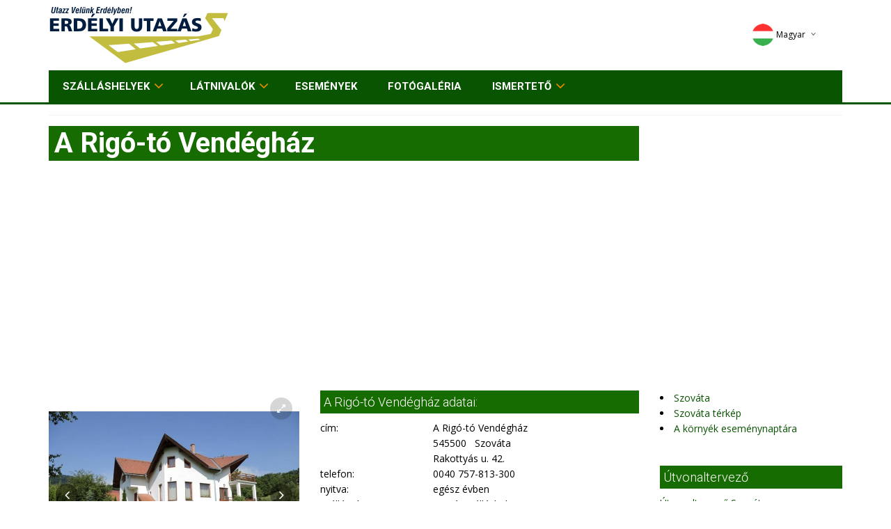

--- FILE ---
content_type: text/html; charset=iso-8859-2
request_url: https://www.erdelyiutazas.hu/magyar/sz/szovata/a-rigo-to-vendeghaz-2434
body_size: 7430
content:
<!DOCTYPE HTML>
<html>

<head>

    <!-- meta -->
<title>A Rigó-tó Vendégház - Szováta - Erdélyi Utazás - A Rigó-tó Vendégház, szállás foglalás</title>
<meta NAME="DESCRIPTION" CONTENT="Szováta - A Rigó-tó Vendégház - Erdélyi Utazás - A Rigó-tó Vendégház - Szováta - A Rigó-tó Vendégház  - A Rigó-tó vendégház csendes, forgalommentes, erdőszéli környezetbe">
<meta HTTP-EQUIV="Content-Type" CONTENT="text/html; charset=iso-8859-2">
<meta HTTP-EQUIV="Content-Language" CONTENT="hu" /><meta name="RESOURCE-TYPE" CONTENT="DOCUMENT">
<meta name="DISTRIBUTION" CONTENT="GLOBAL">
<meta name="AUTHOR" CONTENT="Erdélyi Utazás">
<meta name="COPYRIGHT" CONTENT="Copyright (c) 2002-2026 by Erdélyi Utazás">
<meta name="KEYWORDS" CONTENT="utazás, utazas, szállások, szállás, szálláshelyek, szallas, szallasok, szallashelyek, szálláshely kereső, falusi szállások, falusi szállás, falusi szálláshelyek, szállás ajánlatok, turizmus, apartman, apartmanok, hotel, hotelek, panzió, üdülési csekk, panziók, falusi turizmus, szálloda, vendégház, vendégházak,">
<meta name="robots" content="index, follow" />
<meta NAME="RATING" CONTENT="GENERAL" />
<meta http-equiv="X-UA-Compatible" content="IE=IE9;IE=EmulateIE9" />

<link rel="apple-touch-icon" sizes="180x180" href="/icon/apple-touch-icon.png">
<link rel="icon" type="image/png" href="/icon/favicon-32x32.png" sizes="32x32">
<link rel="icon" type="image/png" href="/icon/favicon-16x16.png" sizes="16x16">
<link rel="manifest" href="/icon/manifest.json">
<link rel="mask-icon" href="/icon/safari-pinned-tab.svg" color="#ffffff">
<link rel="shortcut icon" href="/icon/favicon.ico">
<meta name="apple-mobile-web-app-title" content="Erdélyi Utazás">
<meta name="application-name" content="Erdélyi Utazás">
<meta name="msapplication-TileColor" content="#ffffff">
<meta name="msapplication-TileImage" content="/icon/mstile-144x144.png">
<meta name="msapplication-config" content="/icon/browserconfig.xml">
<meta name="theme-color" content="#ffffff">

<!-- /meta -->


    <meta content="text/html;charset=iso-8859-2" http-equiv="Content-Type">

    <meta name="viewport" content="width=device-width, initial-scale=1.0">

    <!-- GOOGLE FONTS -->
    <link href='https://fonts.googleapis.com/css?family=Roboto:400,300,100,500,700&subset=latin,latin-ext' rel='stylesheet' type='text/css'>
    <link href='https://fonts.googleapis.com/css?family=Open+Sans:400italic,400,300,600&subset=latin,latin-ext' rel='stylesheet' type='text/css'>


    <!-- /GOOGLE FONTS -->
    <link rel="stylesheet" href="/css/bootstrap.css">
    <link rel="stylesheet" href="/css/font-awesome.css">
    <link rel="stylesheet" href="/css/icomoon.css">
    <link rel="stylesheet" href="/css/styles.css">
    <link rel="stylesheet" href="/css/mystyles.css">
    <script src="/js/modernizr.js"></script>

<script data-ad-client="ca-pub-5620435866006650" async src="https://pagead2.googlesyndication.com/pagead/js/adsbygoogle.js"></script>

</head>

<body>

    <!-- FACEBOOK WIDGET -->
<div id="fb-root"></div>
<script>(function(d, s, id) {
  var js, fjs = d.getElementsByTagName(s)[0];
  if (d.getElementById(id)) return;
  js = d.createElement(s); js.id = id;
  js.src = "//connect.facebook.net/hu_HU/sdk.js#xfbml=1&version=v2.3&appId=243931315626161";
  fjs.parentNode.insertBefore(js, fjs);
}(document, 'script', 'facebook-jssdk'));</script>
    <!-- /FACEBOOK WIDGET -->

    <div class="global-wrap">
        <header id="main-header">
            <div class="header-top">
                <div class="container">
                    <div class="row">
                        <div class="col-md-3 col-sm-5">
                            <a class="logo" href="/">
                                <img src="/img/logo-invert.png" style="text-shadow:2px 5px 5px red;" alt="Erdélyi Utazás" title="Erdélyi Utazás - főoldal" />
                            </a>
                        </div>
                        <div class="col-md-7 col-sm-7">
                        </div>

                        <div class="col-md-2 col-sm-4">
                            <div class="top-user-area clearfix">
                                <ul class="top-user-area-list list list-horizontal list-border">



                                    <li class="top-user-area-lang nav-drop">
                                        <a href="#" aa="http://www.erdelyiutazas.hu/magyar/sz/szovata/a-rigo-to-vendeghaz-2434" rel="nofollow">
                                            <img src="/img/flags/32/hu.png" alt="Magyar" title="Magyar" />Magyar<i class="fa fa-angle-down"></i><i class="fa fa-angle-up"></i>
                                        </a>
                                        <ul class="list nav-drop-menu">
                                            <li>
                                                <a title="Deutsch" href="http://www.siebenburgenreisen.de/Unterkunft/Sovata/A-Rigo-to-Gasthaus-2434" rel="nofollow">
                                                    <img src="/img/flags/32/de.png" alt="Deutsch" title="Deutsch" /><span class="right">Deutsch</span>
                                                </a>
                                            </li>
                                            <li>
                                                <a title="English" href="http://www.erdelyiutazas.hu/english/sz/sovata/a-rigo-to-guesthouse-2434" rel="nofollow">
                                                    <img src="/img/flags/32/en.png" alt="English" title="English" /><span class="right">English</span>
                                                </a>
                                            </li>
                                            <li>
                                                <a title="Romana" href="http://www.cazareinromania.com/cazare/sovata/casa-de-oaspeti-a-rigo-to-2434" rel="nofollow">
                                                    <img src="/img/flags/32/ro.png" alt="Romana" title="Romana" /><span class="right">Romana</span>
                                                </a>
                                            </li>
                                        </ul>
                                    </li>



                                </ul>
                            </div>
                        </div>
                    </div>
                </div>
            </div>
            <div class="container">
                <div class="nav">
                    <ul class="slimmenu" id="slimmenu">


                        <li><a href="/magyar/kereses/keres.html">Szálláshelyek</a>
                            <ul>
                                <li><a href="/magyar/wellness">Wellness hotelek</a></li>
                            </ul>
                        </li>


                        <li><a href="/magyar/kereses/keres.html?tip=LAT">Látnivalók</a>
				<Ul>
		                        <li><a href="/magyar/kereses/keres.html?tip=TEL">Települések</a></li>
				</ul>
                        </li>

                        <li><a href="/magyar/esemeny">Események</a></li>

                        <li><a href="/magyar/photos/search.html">Fotógaléria</a></li>




                        <li><a href="/magyar/main/ismerteto.html" rel="nofollow">Ismertető</a>
				<ul>
		                        <li><a href="/magyar/main/ajanlo.html">Ajánló</a></li>
		                        <li><a href="/magyar/main/szallasado.html" style="color:yellow" rel="nofollow">Szállásadóknak</a></li>
				</ul>
			</li>
                    </ul>
                </div>
            </div>
        </header>


        <div class="container">





            <div class="booking-item-details">
                <header class="booking-item-header">
                    <div class="row">
                        <div class="col-md-9">
                            <h2 class="lh1em">A Rigó-tó Vendégház</h2>

                        </div>
                        <div class="col-md-3">

<!-- AddThis Button BEGIN -->
<div class="addthis_toolbox addthis_default_style addthis_24x24_style" style="margin-left:30px">
<a class="addthis_button_facebook"></a>
<a class="addthis_button_google_plusone_share"></a>
<a class="addthis_button_twitter"></a>
<a class="addthis_button_startlap"></a>
<a class="addthis_button_email"></a>
<a class="addthis_button_tumblr"></a>
<a class="addthis_button_gmail"></a>
<a class="addthis_button_googletranslate"></a>
</div>
<script type="text/javascript" src="//s7.addthis.com/js/300/addthis_widget.js#pubid=ra-528d09e25ea7022d"></script>
<!-- AddThis Button END -->
                        </div>

                    </div>
                </header>
                <div class="row">
                    <div class="col-md-6 col-sm-12 col-xs-12 col-md-4 col-lg-4">
                        <div class="tabbable booking-details-tabbable">
                            <div class="tab-content">
                                <div class="tab-pane fade in active" id="tab-1">
                                    <div class="fotorama" data-allowfullscreen="true" data-nav="thumbs"
 data-width="100%"
     data-ratio="800/600"
     data-minwidth="240"
     data-maxwidth="1000"
     data-minheight="300"
data-loop="true"
data-autoplay="true"
     data-maxheight="100%">
  <img src="/images/photo/243/1-2434-0a3d43a7a6b.jpg" alt="A Rigó-tó Vendégház (1)" title="A Rigó-tó Vendégház (1)" border="0"/>
  <img src="/images/photo/243/1-2434-045d9f2f9ab.jpg" alt="A Rigó-tó Vendégház (2)" title="A Rigó-tó Vendégház (2)" border="0"/>
  <img src="/images/photo/243/1-2434-9fa15f1addb.jpg" alt="térkép" title="térkép" border="0"/>
  <img src="/images/photo/243/1-2434-397376a4d6b.jpg" alt="A Rigó-tó Vendégház (4)" title="A Rigó-tó Vendégház (4)" border="0"/>
  <img src="/images/photo/243/1-2434-57a83ed399b.jpg" alt="A Rigó-tó Vendégház (5)" title="A Rigó-tó Vendégház (5)" border="0"/>
  <img src="/images/photo/243/1-2434-4b2881239ab.jpg" alt="A Rigó-tó Vendégház (6)" title="A Rigó-tó Vendégház (6)" border="0"/>
  <img src="/images/photo/243/1-2434-cfac228d14b.jpg" alt="A Rigó-tó Vendégház (7)" title="A Rigó-tó Vendégház (7)" border="0"/>
  <img src="/images/photo/243/1-2434-c1f15e9d10b.jpg" alt="A Rigó-tó Vendégház (8)" title="A Rigó-tó Vendégház (8)" border="0"/>
  <img src="/images/photo/243/1-2434-56d0ca95f8b.jpg" alt="A Rigó-tó Vendégház (9)" title="A Rigó-tó Vendégház (9)" border="0"/>
  <img src="/images/photo/243/1-2434-332061afd5b.jpg" alt="A Rigó-tó Vendégház (10)" title="A Rigó-tó Vendégház (10)" border="0"/>
  <img src="/images/photo/243/1-2434-6fddca766fb.jpg" alt="A Rigó-tó Vendégház (11)" title="A Rigó-tó Vendégház (11)" border="0"/>
  <img src="/images/photo/243/1-2434-07ec1397f8b.jpg" alt="A Rigó-tó Vendégház (12)" title="A Rigó-tó Vendégház (12)" border="0"/>
  <img src="/images/photo/243/1-2434-37ca447d50b.jpg" alt="A Rigó-tó Vendégház (13)" title="A Rigó-tó Vendégház (13)" border="0"/>
  <img src="/images/photo/243/1-2434-a2ec831dd9b.jpg" alt="A Rigó-tó Vendégház (14)" title="A Rigó-tó Vendégház (14)" border="0"/>
  <img src="/images/photo/243/1-2434-480959bd01b.jpg" alt="A Rigó-tó Vendégház (15)" title="A Rigó-tó Vendégház (15)" border="0"/>
  <img src="/images/photo/243/1-2434-24498eb196b.jpg" alt="A Rigó-tó Vendégház (16)" title="A Rigó-tó Vendégház (16)" border="0"/>
  <img src="/images/photo/243/1-2434-9b92f52b1bb.jpg" alt="A Rigó-tó Vendégház (17)" title="A Rigó-tó Vendégház (17)" border="0"/>
  <img src="/images/photo/243/1-2434-53bd8ba64cb.jpg" alt="A Rigó-tó Vendégház (18)" title="A Rigó-tó Vendégház (18)" border="0"/>
  <img src="/images/photo/243/1-2434-aff981c652b.jpg" alt="A Rigó-tó Vendégház (19)" title="A Rigó-tó Vendégház (19)" border="0"/>
  <img src="/images/photo/243/1-2434-d5911bcf1db.jpg" alt="A Rigó-tó Vendégház (20)" title="A Rigó-tó Vendégház (20)" border="0"/>
  <img src="/images/photo/243/1-2434-bf3fc1922cb.jpg" alt="A Rigó-tó Vendégház (21)" title="A Rigó-tó Vendégház (21)" border="0"/>
  <img src="/images/photo/243/1-2434-fe92549b77b.jpg" alt="A Rigó-tó Vendégház (22)" title="A Rigó-tó Vendégház (22)" border="0"/>
  <img src="/images/photo/243/1-2434-c732412edab.jpg" alt="A Rigó-tó Vendégház (23)" title="A Rigó-tó Vendégház (23)" border="0"/>
  <img src="/images/photo/243/1-2434-684328be1ab.jpg" alt="A Rigó-tó Vendégház (24)" title="A Rigó-tó Vendégház (24)" border="0"/>
  <img src="/images/photo/243/1-2434-30e510f9fab.jpg" alt="A Rigó-tó Vendégház (25)" title="A Rigó-tó Vendégház (25)" border="0"/>
  <img src="/images/photo/243/1-2434-f40a6e913fb.jpg" alt="A Rigó-tó Vendégház (26)" title="A Rigó-tó Vendégház (26)" border="0"/>
  <img src="/images/photo/243/1-2434-b84acf70bdb.jpg" alt="A Rigó-tó Vendégház (27)" title="A Rigó-tó Vendégház (27)" border="0"/>
  <img src="/images/photo/243/1-2434-030f90d35fb.jpg" alt="A Rigó-tó Vendégház (28)" title="A Rigó-tó Vendégház (28)" border="0"/>

                                    </div>
                                </div>
                                <div class="tab-pane fade" id="google-map-tab">
                                    <div id="map-canvas" style="width:100%; height:500px;"></div>
                                </div>
                            </div>
                        </div>
                    </div>
                    <div class="col-md-6 col-sm-12 col-xs-12 col-md-5 col-lg-5">




<div class="rebox nmt">
	<h5>A Rigó-tó Vendégház adatai:</h5>


  <div class="row">
    <div class="col-md-4 col-lg-4 col-sm-4 col-xs-4">cím: </div>
    <div class="col-md-8 col-lg-8 col-sm-8 col-xs-8">A Rigó-tó Vendégház<br />545500 &nbsp; Szováta<br> Rakottyás u. 42.</div>
  </div>
  <div class="row">
    <div class="col-md-4 col-lg-4 col-sm-4 col-xs-4">telefon: </div>
    <div class="col-md-8 col-lg-8 col-sm-8 col-xs-8">0040 757-813-300</div>
  </div>
  <div class="row">
    <div class="col-md-4 col-lg-4 col-sm-4 col-xs-4">nyitva: </div>
    <div class="col-md-8 col-lg-8 col-sm-8 col-xs-8">egész évben</div>
  </div>
  <div class="row">
    <div class="col-md-4 col-lg-4 col-sm-4 col-xs-4">szállás típusa: </div>
    <div class="col-md-8 col-lg-8 col-sm-8 col-xs-8">magánszálláshely</div>
  </div>
  <div class="row">
    <div class="col-md-4 col-lg-4 col-sm-4 col-xs-4">férőhely: </div>
    <div class="col-md-8 col-lg-8 col-sm-8 col-xs-8">4 szoba</div>
  </div>
  <div class="row">
    <div class="col-md-4 col-lg-4 col-sm-4 col-xs-4">tájékoztató árak: </div>
    <div class="col-md-8 col-lg-8 col-sm-8 col-xs-8">7000-10500 HUF / szoba ellátás nélkül</div>
  </div>


<br>
				<div>
					<center><a href="#" class="sendmail btn btn-primary xpopup-iframe" data-id="2434" data-x="1" data-lang="magyar" data-tip="S" xdata-toggle="myModal" xdata-effect="mfp-zoom-out" xinline_comment="lightbox"><i class="fa fa-envelope"></i> Üzenet küldése</a> &nbsp;



</center>

				</div>


			</div>

<!--
                              </div>
                            </div>
                            </div>
                            <div class="col-lg-6 col-md-6 col-sm-6 col-xs-12
col-lg-3 col-md-3 col-sm-12 col-xs-12 ">
-->
                    </div>
                    <div class="col-md-6 col-sm-12 col-xs-12 col-md-3 col-lg-3">


<li><a href="/magyar/telepules/szovata-891">Szováta</a></li><li><a href="/magyar/terkep/szovata">Szováta térkép</a></li><li><a href="/magyar/esemeny/keres.html?st=on&kornyek=on&tkod=57">A környék eseménynaptára</a></li><br />


<div class="row rebox">
	<div class="col-lg-12">
		<h5>Útvonaltervező</h5>
		<a href="/magyar/utvonaltervezo/szovata">Útvonaltervező Szováta</a>
		<div class="clearfix"></div>
	</div>
</div>
                    </div>
                </div>


		<div class="row">
			<div class="col-md-8">




			    <div class="rebox">
				<h5>ismertető</h5>

				<p style='font-size:15px'><a style="display:block;margin:4px;color:darkred;"  href="/download.php?id=281&t=1&ti=2434"><strong> &raquo; <u>Térkép</u></a><br /></p><p style='font-size:15px'><a  href="/download.php?id=281&t=1&ti=2434"><u>Térkép</u></a><br /></p><p class="sk"><p class="sk"><p class="sk"><span style="font-size: small;">A Rigó-tó vendégház csendes,
forgalommentes, erdőszéli környezetben fekszik. A sóstavakat innen
10-15 percnyi erdei sétával lehet elérni. Szobáink tágasak,
kényelmesek, mindenikhez saját fürdőszoba tartozik. Az udvarban külön
épületben konyha és ebédlő áll vendégeink rendelkezésére. </span></p>
<p class="sk"><span style="font-size: small;">Szálláshelyünk ideális kiindulópont
egy napos autós- vagy gyalogtúrák megtételéhez. </span></p>
<p class="sk"><span style="font-size: small;">Túratanácsadást, esetleg
túravezetést vállalunk. </span></p>
<p class="sk"><span style="font-size: small;">Lehetséges célpontok:</span></p>
<ul>
<li><span style="font-size: small;">Bekecs-tető (1040m) </span></li>
<li><span style="font-size: small;">Mezőhavas (1777m) </span></li>
<li><span style="font-size: small;">Egyeskő (1504m) </span></li>
<li><span style="font-size: small;">Békási-szoros </span></li>
<li><span style="font-size: small;">Istenszéke (1340m)</span></li>
<li><span style="font-size: small;">Kis-cohárd (1344m) </span></li>
<li><span style="font-size: small;">Marosvásárhely </span></li>
<li><span style="font-size: small;">Parajd (sóbánya) </span></li>
<li><span style="font-size: small;">Korond (fazekasság) </span></li>
<li><span style="font-size: small;">Székelyudvarhely </span></li>
<li><span style="font-size: small;">Gyergyó </span></li>
<li><span style="font-size: small;">Csíkszereda </span></li>
<li><span style="font-size: small;">Gyimesbükk (ezeréves határ)
</span></li>
<li><span style="font-size: small;">Énlaka (rovásemlék) </span></li>
<li><span style="font-size: small;">Segesvár (középkori vár), stb.
</span></li>
</ul>
<p class="sk"><span style="font-size: small;">GPS: N 46.6074643 E
25.0774496</span></p>
<p class="sk"><span style="font-size: small;">Térkép: <a rel="nofollow" 
href="/download.php?id=281&t=1&ti=2434"><u>Térkép</u></a></span></p></p>			    </div>
			    <div class="rebox">
				<h5>A Rigó-tó Vendégház tulajdonságai</h5>
<p><b>Beszélt nyelvek:</b> magyar, angol, román<p><b>Szoba paraméterei:</b> WC, zuhanyzó / fürdőkád, TV, &balkon, egyedi tervezésú-stílusú szobák, erkély, internet<p><b>Szállás szolgáltatásai:</b> WC, zuhanyzó/fürdőkád, önellátó, konyha, tűzhely, mikro, hűtőszekrény, ebédlő, parkoló, zárt parkoló, TV, kert, udvari tűzhely, reggeliző, grillezési lehetőség, programszervezés, taxi rendelés, kerti bútorok, kerti terasz, kerti bútor, kerékpár kölcsönzés<p><b>Környék szolgáltatásai:</b> élelmiszerbolt, étterem, cukrászda, gyorsétterem, kávéház, parkoló, buszparkoló, síelés, lovaglás, vadászat, horgászat, csónakázás, sporteszköz-kölcsönzés, természetjárás, kemping, erdő/park, strand, gyógyfürdő, uszoda, vízpart, szolárium, szauna, emlékmű, pénzváltás, benzinkút, autókölcsönzés, fazekasok, fodrász, kozmetikai szolgáltatás, disco, piac, állatok, gyógyszertár, egészségügyi szolgáltatás<p><br>			    </div>
			    <div class="rebox">
				<h5>A Rigó-tó Vendégház letölthető dokumentumok</h5>

				<p style='font-size:15px'><a style="display:block;margin:4px;color:darkred;"  href="/download.php?id=281&t=1&ti=2434"><strong> &raquo; <u>Térkép</u></strong></a><br /></p>			    </div>
			</div>

			<div class="col-md-4">

<div id="likebox-wrapper">
<div class="fb-page" data-href="https://www.facebook.com/erdelyiutazas.hu" data-width="360" data-small-header="true" data-adapt-container-width="true" data-hide-cover="true" data-show-facepile="true" data-show-posts="false"><div class="fb-xfbml-parse-ignore"><blockquote cite="https://www.facebook.com/erdelyiutazas.hu"><a href="https://www.facebook.com/erdelyiutazas.hu">Erdélyi Utazás</a></blockquote></div></div>
</div>

<!-- ajanlokjobb -->
<!-- szavazas -->

<!-- /szavazas -->

<div class="row rebox">
	<div class="col-lg-12">
		<h5 class="head"><a href="/magyar/szallasok/szovata-57">Szováta szállások</a></h5>
<div class="name"><a href="/magyar/szallasok/szovata-57/hotelek">Szováta Hotel</a></div>
<div class="name"><a href="/magyar/szallasok/szovata-57/panziok">Szováta Panzió</a></div>
<div class="name"><a href="/magyar/szallasok/szovata-57/kempingek">Szováta Kemping</a></div>
<div class="name"><a href="/magyar/szallasok/szovata-57/vendeghazak">Szováta Vendégház</a></div>
<div class="name"><a href="/magyar/szallasok/szovata-57/apartmanok">Szováta Apartman</a></div>		<div class="clear"></div>
	</div>
</div>
<div class="row rebox">
	<div class="col-lg-12">
		 <h5>Környező települések</h5>
<div class="name"><a href="/magyar/telepules/szovata-891">Szováta</a></div>
<div class="name"><a href="/magyar/telepules/parajd-812">Parajd</a></div>
<div class="name"><a href="/magyar/telepules/alsosofalva-1185">Alsósófalva</a></div>
<div class="name"><a href="/magyar/telepules/felsosofalva-1175">Felsősófalva</a></div>
<div class="name"><a href="/magyar/telepules/atyha-1186">Atyha</a></div>
<div class="name"><a href="/magyar/telepules/kibed-1368">Kibéd</a></div>
<div class="name"><a href="/magyar/telepules/szolokma-1493">Szolokma</a></div>
<div class="name"><a href="/magyar/telepules/korond-934">Korond</a></div>
<div class="name"><a href="/magyar/telepules/nyaradmagyaros-1319">Nyárádmagyaros</a></div>
<div class="name"><a href="/magyar/telepules/szekelyabod-1425">Székelyabod</a></div>
<div class="name"><a href="/magyar/telepules/makfalva-1010">Makfalva</a></div>
<div class="name"><a href="/magyar/telepules/firtosvaralja-1208">Firtosváralja</a></div>
<div class="name"><a href="/magyar/telepules/szekelypalfalva-1239">Székelypálfalva</a></div>
<div class="name"><a href="/magyar/telepules/demenyhaza-1349">Deményháza</a></div>
<div class="name"><a href="/magyar/telepules/markod-1463">Márkod</a></div>		<div class="clear"></div>
	</div>
</div>

<h4 class="boxhead">Fotók a régióból</h4>
<div class="xtext-center xkisajanlo row">
  <div class="col-md-6 col-xs-6 acc text-center">
   <div class="img img-responsive"><a href="/magyar/photos/view.html?id=583"><img src="/images/userphotos/583_02097a.jpg"></a></div>
   <div class="nev"><a href="/magyar/photos/view.html?id=583">Tordai hasadék</a></div>
   <div class="telep"><a href="/magyar/photos/view.html?id=583">Torda</a></div>
  </div>
  <div class="col-md-6 col-xs-6 acc text-center">
   <div class="img img-responsive"><a href="/magyar/photos/view.html?id=906"><img src="/images/userphotos/906_65930a.jpg"></a></div>
   <div class="nev"><a href="/magyar/photos/view.html?id=906">Vásár 4</a></div>
   <div class="telep"><a href="/magyar/photos/view.html?id=906">Farkaslaka</a></div>
  </div>
</div>

<!-- /ajanlokjobb -->


			</div>
                </div>

                <div class="gap"></div>

            </div>
            <div class="gap gap-small"></div>



            <div class="gap gap-small"></div>
        </div>



        <footer id="main-footer">
            <div class="container">
                <div class="row row-wrap">
                    <div class="col-md-3">
                        <a class="logo" href="/">
                            <img src="/img/logo-invert.png" alt="Erdélyi Utazás" title="Erdélyi Utazás" />
                        </a>
                    </div>

                    <div class="col-md-9">
&nbsp;<br>Erdélyi Utazás -
<a href="mailto:info@erdelyiutazas.hu" onmouseover="window.status='&Iacute;rjon e-mailt';" onmouseout="window.status='';" onfocus="window.status='&Iacute;rjon e-mailt';" onblur="window.status='';">E-mail</a>
 - <a href="/magyar/main/kapcsolat.html" rel="nofollow">Kapcsolat</a>
 - <a href="/magyar/main/jogitudnivalok.html" rel="nofollow"onmouseover="window.status='Jogi tudnivalók';" onmouseout="window.status='';" onfocus="window.status='Jogi tudnivalók';" onblur="window.status='';">Jogi tudnivalók</a>
 - <a href="/magyar/sitemap">szállások</a>
 - <a href="http://www.erdelyiutazas.hu/">Erdélyi Utazás</a>
<br> 
<br> 
copyright &copy; Erdélyi Utazás 2005-2026 &nbsp; &nbsp; All rights reserved !</center>
                    </div>

                </div>

            </div>
        </footer>

        <script src="/js/jquery.js"></script>
        <script src="/js/bootstrap.js"></script>
        <script src="/js/slimmenu.js"></script>
        <script src="/js/bootstrap-datepicker.js"></script>
	<script src="/js/locales/bootstrap-datepicker.hu.js"></script>

        <script src="/js/bootstrap-timepicker.js"></script>
        <script src="/js/dropit.js"></script>
        <script src="/js/ionrangeslider.js"></script>
        <script src="/js/icheck.js"></script>
        <script src="/js/fotorama.js"></script>
        <script src="/js/typeahead.js"></script>
        <script src="/js/card-payment.js"></script>
        <script src="/js/magnific.js"></script>
        <script src="/js/owl-carousel.js"></script>
        <script src="/js/fitvids.js"></script>
        <script src="/js/tweet.js"></script>
        <script src="/js/countdown.js"></script>
        <script src="/js/gridrotator.js"></script>

        <script src="/js/custom.js"></script>

        <script src="/js/masonry.pkgd.min.js"></script>

<SCRIPT src="/js/alap.js" type="text/javascript"></SCRIPT>
<script src="/js/site.js"></script>

<script>
jQuery('document').ready( function() {


	$('#myModal').modal({backdrop: 'static', keyboard: false, show:false });

	$('[data-toggle="myModal"]').on('click',
              function(e) {
                e.preventDefault();
		var $this = $(this);
/*
                $('#ajaxModal').remove();
                var $this = $(this)
                  , $remote = $this.data('remote') || $this.attr('href')
                  , $modal = $('<div class="modal" id="ajaxModal"><div class="modal-body"></div></div>');
                // $('body').append($modal);
*/

		$("#myModal .modal-body").text('Betöltés folyamatban...');
//		$("#myModal .modal").modal({backdrop: 'static', keyboard: false});
		$("#myModal").modal("show");

                var $remote = $this.data('remote') || $this.attr('href');

                $('#newModal').html('');

		$.get( $remote, function(data) {
			// $('<div class="modal hide fade">' + data + '</div>').modal();
			$("#myModal").modal("hide");
			$('#newModal').html( data );
		}).success(function() {

//			$("#myModal .modal").modal("hide");
                       	$('#newModal .modal').modal({backdrop: 'static', keyboard: false});
//			$('#newModal .modal').modal("show");
			$('#newModal .modal .modal-body input:text:visible:first').focus();
		});



//		$(".modal-body").load($this.attr("href"));
//                $('.modal-dialog').modal();{backdrop: 'static', keyboard: false});
//                $('.modal-dialog').modal({backdrop: 'static', keyboard: false});

//		$modal = $('.modal-dialog');
//		$(  $remote ).modal('open');
//                $modal.modal({backdrop: 'static', keyboard: false});
//                $modal.load($remote);
              }
            );
}
);
</script>


    </div>
    </div>
    </div>

  <!-- Modal -->
  <div class="modal fade" id="myModal" role="dialog">
    <div class="modal-dialog">
    
      <!-- Modal content-->
      <div class="modal-content">
        <div class="modal-header">
          <button type="button" class="close" data-dismiss="modal">&times;</button>
          <h4 class="modal-title"></h4>
        </div>
        <div class="modal-body">
          <p>a</p>
        </div>
        <div class="modal-footer">
          <button type="button" class="btn btn-default" data-dismiss="modal">Close</button>

            <a href="#" class="btn btn-white" data-dismiss="modal">Close</a>
            <a href="#" class="btn btn-primary">Button</a>
            <a href="#" class="btn btn-primary">Another button...</a>
        </div>
      </div>
      
    </div>
  </div>
  
  <!-- Modal -->

<div id="newModal"></div>



<center>
<script src="https://www.google-analytics.com/urchin.js" type="text/javascript">
</script>
<script type="text/javascript">
_uacct = "UA-223520-1";
urchinTracker();
</script>

<!-- ================ STATELIT | START ============== -->
<script language="javascript" src="https://statelit.hu/stat/blank_1253_.js"></script>
<noscript>
<img src="https://statelit.hu/stat/blank_1253_.png" border="0" width="1" height="1">
</noscript>
<!-- ================ STATELIT | END ================ -->
</center>


<!-- stat -->

<!-- /stat -->





<div style='height:1px'><img src="/stat/session-SZA/2434/r.gif" width="1" height="1" style="width:1px;height:1px;"/></div></body>

</html>

--- FILE ---
content_type: text/html; charset=utf-8
request_url: https://www.google.com/recaptcha/api2/aframe
body_size: 265
content:
<!DOCTYPE HTML><html><head><meta http-equiv="content-type" content="text/html; charset=UTF-8"></head><body><script nonce="hA4sI3yx6LUbi_82hrt8FQ">/** Anti-fraud and anti-abuse applications only. See google.com/recaptcha */ try{var clients={'sodar':'https://pagead2.googlesyndication.com/pagead/sodar?'};window.addEventListener("message",function(a){try{if(a.source===window.parent){var b=JSON.parse(a.data);var c=clients[b['id']];if(c){var d=document.createElement('img');d.src=c+b['params']+'&rc='+(localStorage.getItem("rc::a")?sessionStorage.getItem("rc::b"):"");window.document.body.appendChild(d);sessionStorage.setItem("rc::e",parseInt(sessionStorage.getItem("rc::e")||0)+1);localStorage.setItem("rc::h",'1768741827224');}}}catch(b){}});window.parent.postMessage("_grecaptcha_ready", "*");}catch(b){}</script></body></html>

--- FILE ---
content_type: application/javascript
request_url: https://www.erdelyiutazas.hu/js/bootstrap.js
body_size: 11039
content:
/* ========================================================================
 * Bootstrap: alert.js v3.1.1
 * http://getbootstrap.com/javascript/#alerts
 * ========================================================================
 * Copyright 2011-2014 Twitter, Inc.
 * Licensed under MIT (https://github.com/twbs/bootstrap/blob/master/LICENSE)
 * ======================================================================== */


+function ($) {
  'use strict';

  // ALERT CLASS DEFINITION
  // ======================

  var dismiss = '[data-dismiss="alert"]'
  var Alert   = function (el) {
    $(el).on('click', dismiss, this.close)
  }

  Alert.prototype.close = function (e) {
    var $this    = $(this)
    var selector = $this.attr('data-target')

    if (!selector) {
      selector = $this.attr('href')
      selector = selector && selector.replace(/.*(?=#[^\s]*$)/, '') // strip for ie7
    }

    var $parent = $(selector)

    if (e) e.preventDefault()

    if (!$parent.length) {
      $parent = $this.hasClass('alert') ? $this : $this.parent()
    }

    $parent.trigger(e = $.Event('close.bs.alert'))

    if (e.isDefaultPrevented()) return

    $parent.removeClass('in')

    function removeElement() {
      $parent.trigger('closed.bs.alert').remove()
    }

    $.support.transition && $parent.hasClass('fade') ?
      $parent
        .one($.support.transition.end, removeElement)
        .emulateTransitionEnd(150) :
      removeElement()
  }


  // ALERT PLUGIN DEFINITION
  // =======================

  var old = $.fn.alert

  $.fn.alert = function (option) {
    return this.each(function () {
      var $this = $(this)
      var data  = $this.data('bs.alert')

      if (!data) $this.data('bs.alert', (data = new Alert(this)))
      if (typeof option == 'string') data[option].call($this)
    })
  }

  $.fn.alert.Constructor = Alert


  // ALERT NO CONFLICT
  // =================

  $.fn.alert.noConflict = function () {
    $.fn.alert = old
    return this
  }


  // ALERT DATA-API
  // ==============

  $(document).on('click.bs.alert.data-api', dismiss, Alert.prototype.close)

}(jQuery);

/* ========================================================================
 * Bootstrap: button.js v3.1.1
 * http://getbootstrap.com/javascript/#buttons
 * ========================================================================
 * Copyright 2011-2014 Twitter, Inc.
 * Licensed under MIT (https://github.com/twbs/bootstrap/blob/master/LICENSE)
 * ======================================================================== */


+function ($) {
  'use strict';

  // BUTTON PUBLIC CLASS DEFINITION
  // ==============================

  var Button = function (element, options) {
    this.$element  = $(element)
    this.options   = $.extend({}, Button.DEFAULTS, options)
    this.isLoading = false
  }

  Button.DEFAULTS = {
    loadingText: 'loading...'
  }

  Button.prototype.setState = function (state) {
    var d    = 'disabled'
    var $el  = this.$element
    var val  = $el.is('input') ? 'val' : 'html'
    var data = $el.data()

    state = state + 'Text'

    if (!data.resetText) $el.data('resetText', $el[val]())

    $el[val](data[state] || this.options[state])

    // push to event loop to allow forms to submit
    setTimeout($.proxy(function () {
      if (state == 'loadingText') {
        this.isLoading = true
        $el.addClass(d).attr(d, d)
      } else if (this.isLoading) {
        this.isLoading = false
        $el.removeClass(d).removeAttr(d)
      }
    }, this), 0)
  }

  Button.prototype.toggle = function () {
    var changed = true
    var $parent = this.$element.closest('[data-toggle="buttons"]')

    if ($parent.length) {
      var $input = this.$element.find('input')
      if ($input.prop('type') == 'radio') {
        if ($input.prop('checked') && this.$element.hasClass('active')) changed = false
        else $parent.find('.active').removeClass('active')
      }
      if (changed) $input.prop('checked', !this.$element.hasClass('active')).trigger('change')
    }

    if (changed) this.$element.toggleClass('active')
  }


  // BUTTON PLUGIN DEFINITION
  // ========================

  var old = $.fn.button

  $.fn.button = function (option) {
    return this.each(function () {
      var $this   = $(this)
      var data    = $this.data('bs.button')
      var options = typeof option == 'object' && option

      if (!data) $this.data('bs.button', (data = new Button(this, options)))

      if (option == 'toggle') data.toggle()
      else if (option) data.setState(option)
    })
  }

  $.fn.button.Constructor = Button


  // BUTTON NO CONFLICT
  // ==================

  $.fn.button.noConflict = function () {
    $.fn.button = old
    return this
  }


  // BUTTON DATA-API
  // ===============

  $(document).on('click.bs.button.data-api', '[data-toggle^=button]', function (e) {
    var $btn = $(e.target)
    if (!$btn.hasClass('btn')) $btn = $btn.closest('.btn')
    $btn.button('toggle')
    e.preventDefault()
  })

}(jQuery);

/* ========================================================================
 * Bootstrap: carousel.js v3.1.1
 * http://getbootstrap.com/javascript/#carousel
 * ========================================================================
 * Copyright 2011-2014 Twitter, Inc.
 * Licensed under MIT (https://github.com/twbs/bootstrap/blob/master/LICENSE)
 * ======================================================================== */


+function ($) {
  'use strict';

  // CAROUSEL CLASS DEFINITION
  // =========================

  var Carousel = function (element, options) {
    this.$element    = $(element)
    this.$indicators = this.$element.find('.carousel-indicators')
    this.options     = options
    this.paused      =
    this.sliding     =
    this.interval    =
    this.$active     =
    this.$items      = null

    this.options.pause == 'hover' && this.$element
      .on('mouseenter', $.proxy(this.pause, this))
      .on('mouseleave', $.proxy(this.cycle, this))
  }

  Carousel.DEFAULTS = {
    interval: 5000,
    pause: 'hover',
    wrap: true
  }

  Carousel.prototype.cycle =  function (e) {
    e || (this.paused = false)

    this.interval && clearInterval(this.interval)

    this.options.interval
      && !this.paused
      && (this.interval = setInterval($.proxy(this.next, this), this.options.interval))

    return this
  }

  Carousel.prototype.getActiveIndex = function () {
    this.$active = this.$element.find('.item.active')
    this.$items  = this.$active.parent().children()

    return this.$items.index(this.$active)
  }

  Carousel.prototype.to = function (pos) {
    var that        = this
    var activeIndex = this.getActiveIndex()

    if (pos > (this.$items.length - 1) || pos < 0) return

    if (this.sliding)       return this.$element.one('slid.bs.carousel', function () { that.to(pos) })
    if (activeIndex == pos) return this.pause().cycle()

    return this.slide(pos > activeIndex ? 'next' : 'prev', $(this.$items[pos]))
  }

  Carousel.prototype.pause = function (e) {
    e || (this.paused = true)

    if (this.$element.find('.next, .prev').length && $.support.transition) {
      this.$element.trigger($.support.transition.end)
      this.cycle(true)
    }

    this.interval = clearInterval(this.interval)

    return this
  }

  Carousel.prototype.next = function () {
    if (this.sliding) return
    return this.slide('next')
  }

  Carousel.prototype.prev = function () {
    if (this.sliding) return
    return this.slide('prev')
  }

  Carousel.prototype.slide = function (type, next) {
    var $active   = this.$element.find('.item.active')
    var $next     = next || $active[type]()
    var isCycling = this.interval
    var direction = type == 'next' ? 'left' : 'right'
    var fallback  = type == 'next' ? 'first' : 'last'
    var that      = this

    if (!$next.length) {
      if (!this.options.wrap) return
      $next = this.$element.find('.item')[fallback]()
    }

    if ($next.hasClass('active')) return this.sliding = false

    var e = $.Event('slide.bs.carousel', { relatedTarget: $next[0], direction: direction })
    this.$element.trigger(e)
    if (e.isDefaultPrevented()) return

    this.sliding = true

    isCycling && this.pause()

    if (this.$indicators.length) {
      this.$indicators.find('.active').removeClass('active')
      this.$element.one('slid.bs.carousel', function () {
        var $nextIndicator = $(that.$indicators.children()[that.getActiveIndex()])
        $nextIndicator && $nextIndicator.addClass('active')
      })
    }

    if ($.support.transition && this.$element.hasClass('slide')) {
      $next.addClass(type)
      $next[0].offsetWidth // force reflow
      $active.addClass(direction)
      $next.addClass(direction)
      $active
        .one($.support.transition.end, function () {
          $next.removeClass([type, direction].join(' ')).addClass('active')
          $active.removeClass(['active', direction].join(' '))
          that.sliding = false
          setTimeout(function () { that.$element.trigger('slid.bs.carousel') }, 0)
        })
        .emulateTransitionEnd($active.css('transition-duration').slice(0, -1) * 1000)
    } else {
      $active.removeClass('active')
      $next.addClass('active')
      this.sliding = false
      this.$element.trigger('slid.bs.carousel')
    }

    isCycling && this.cycle()

    return this
  }


  // CAROUSEL PLUGIN DEFINITION
  // ==========================

  var old = $.fn.carousel

  $.fn.carousel = function (option) {
    return this.each(function () {
      var $this   = $(this)
      var data    = $this.data('bs.carousel')
      var options = $.extend({}, Carousel.DEFAULTS, $this.data(), typeof option == 'object' && option)
      var action  = typeof option == 'string' ? option : options.slide

      if (!data) $this.data('bs.carousel', (data = new Carousel(this, options)))
      if (typeof option == 'number') data.to(option)
      else if (action) data[action]()
      else if (options.interval) data.pause().cycle()
    })
  }

  $.fn.carousel.Constructor = Carousel


  // CAROUSEL NO CONFLICT
  // ====================

  $.fn.carousel.noConflict = function () {
    $.fn.carousel = old
    return this
  }


  // CAROUSEL DATA-API
  // =================

  $(document).on('click.bs.carousel.data-api', '[data-slide], [data-slide-to]', function (e) {
    var $this   = $(this), href
    var $target = $($this.attr('data-target') || (href = $this.attr('href')) && href.replace(/.*(?=#[^\s]+$)/, '')) //strip for ie7
    var options = $.extend({}, $target.data(), $this.data())
    var slideIndex = $this.attr('data-slide-to')
    if (slideIndex) options.interval = false

    $target.carousel(options)

    if (slideIndex = $this.attr('data-slide-to')) {
      $target.data('bs.carousel').to(slideIndex)
    }

    e.preventDefault()
  })

  $(window).on('load', function () {
    $('[data-ride="carousel"]').each(function () {
      var $carousel = $(this)
      $carousel.carousel($carousel.data())
    })
  })

}(jQuery);

/* ========================================================================
 * Bootstrap: dropdown.js v3.1.1
 * http://getbootstrap.com/javascript/#dropdowns
 * ========================================================================
 * Copyright 2011-2014 Twitter, Inc.
 * Licensed under MIT (https://github.com/twbs/bootstrap/blob/master/LICENSE)
 * ======================================================================== */


+function ($) {
  'use strict';

  // DROPDOWN CLASS DEFINITION
  // =========================

  var backdrop = '.dropdown-backdrop'
  var toggle   = '[data-toggle=dropdown]'
  var Dropdown = function (element) {
    $(element).on('click.bs.dropdown', this.toggle)
  }

  Dropdown.prototype.toggle = function (e) {
    var $this = $(this)

    if ($this.is('.disabled, :disabled')) return

    var $parent  = getParent($this)
    var isActive = $parent.hasClass('open')

    clearMenus()

    if (!isActive) {
      if ('ontouchstart' in document.documentElement && !$parent.closest('.navbar-nav').length) {
        // if mobile we use a backdrop because click events don't delegate
        $('<div class="dropdown-backdrop"/>').insertAfter($(this)).on('click', clearMenus)
      }

      var relatedTarget = { relatedTarget: this }
      $parent.trigger(e = $.Event('show.bs.dropdown', relatedTarget))

      if (e.isDefaultPrevented()) return

      $parent
        .toggleClass('open')
        .trigger('shown.bs.dropdown', relatedTarget)

      $this.focus()
    }

    return false
  }

  Dropdown.prototype.keydown = function (e) {
    if (!/(38|40|27)/.test(e.keyCode)) return

    var $this = $(this)

    e.preventDefault()
    e.stopPropagation()

    if ($this.is('.disabled, :disabled')) return

    var $parent  = getParent($this)
    var isActive = $parent.hasClass('open')

    if (!isActive || (isActive && e.keyCode == 27)) {
      if (e.which == 27) $parent.find(toggle).focus()
      return $this.click()
    }

    var desc = ' li:not(.divider):visible a'
    var $items = $parent.find('[role=menu]' + desc + ', [role=listbox]' + desc)

    if (!$items.length) return

    var index = $items.index($items.filter(':focus'))

    if (e.keyCode == 38 && index > 0)                 index--                        // up
    if (e.keyCode == 40 && index < $items.length - 1) index++                        // down
    if (!~index)                                      index = 0

    $items.eq(index).focus()
  }

  function clearMenus(e) {
    $(backdrop).remove()
    $(toggle).each(function () {
      var $parent = getParent($(this))
      var relatedTarget = { relatedTarget: this }
      if (!$parent.hasClass('open')) return
      $parent.trigger(e = $.Event('hide.bs.dropdown', relatedTarget))
      if (e.isDefaultPrevented()) return
      $parent.removeClass('open').trigger('hidden.bs.dropdown', relatedTarget)
    })
  }

  function getParent($this) {
    var selector = $this.attr('data-target')

    if (!selector) {
      selector = $this.attr('href')
      selector = selector && /#[A-Za-z]/.test(selector) && selector.replace(/.*(?=#[^\s]*$)/, '') //strip for ie7
    }

    var $parent = selector && $(selector)

    return $parent && $parent.length ? $parent : $this.parent()
  }


  // DROPDOWN PLUGIN DEFINITION
  // ==========================

  var old = $.fn.dropdown

  $.fn.dropdown = function (option) {
    return this.each(function () {
      var $this = $(this)
      var data  = $this.data('bs.dropdown')

      if (!data) $this.data('bs.dropdown', (data = new Dropdown(this)))
      if (typeof option == 'string') data[option].call($this)
    })
  }

  $.fn.dropdown.Constructor = Dropdown


  // DROPDOWN NO CONFLICT
  // ====================

  $.fn.dropdown.noConflict = function () {
    $.fn.dropdown = old
    return this
  }


  // APPLY TO STANDARD DROPDOWN ELEMENTS
  // ===================================

  $(document)
    .on('click.bs.dropdown.data-api', clearMenus)
    .on('click.bs.dropdown.data-api', '.dropdown form', function (e) { e.stopPropagation() })
    .on('click.bs.dropdown.data-api', toggle, Dropdown.prototype.toggle)
    .on('keydown.bs.dropdown.data-api', toggle + ', [role=menu], [role=listbox]', Dropdown.prototype.keydown)

}(jQuery);

/* ========================================================================
 * Bootstrap: modal.js v3.1.1
 * http://getbootstrap.com/javascript/#modals
 * ========================================================================
 * Copyright 2011-2014 Twitter, Inc.
 * Licensed under MIT (https://github.com/twbs/bootstrap/blob/master/LICENSE)
 * ======================================================================== */


+function ($) {
  'use strict';

  // MODAL CLASS DEFINITION
  // ======================

  var Modal = function (element, options) {
    this.options   = options
    this.$element  = $(element)
    this.$backdrop =
    this.isShown   = null

    if (this.options.remote) {
      this.$element
        .find('.modal-content')
        .load(this.options.remote, $.proxy(function () {
          this.$element.trigger('loaded.bs.modal')
        }, this))
    }
  }

  Modal.DEFAULTS = {
    backdrop: true,
    keyboard: true,
    show: true
  }

  Modal.prototype.toggle = function (_relatedTarget) {
    return this[!this.isShown ? 'show' : 'hide'](_relatedTarget)
  }

  Modal.prototype.show = function (_relatedTarget) {
    var that = this
    var e    = $.Event('show.bs.modal', { relatedTarget: _relatedTarget })

    this.$element.trigger(e)

    if (this.isShown || e.isDefaultPrevented()) return

    this.isShown = true

    this.escape()

    this.$element.on('click.dismiss.bs.modal', '[data-dismiss="modal"]', $.proxy(this.hide, this))

    this.backdrop(function () {
      var transition = $.support.transition && that.$element.hasClass('fade')

      if (!that.$element.parent().length) {
        that.$element.appendTo(document.body) // don't move modals dom position
      }

      that.$element
        .show()
        .scrollTop(0)

      if (transition) {
        that.$element[0].offsetWidth // force reflow
      }

      that.$element
        .addClass('in')
        .attr('aria-hidden', false)

      that.enforceFocus()

      var e = $.Event('shown.bs.modal', { relatedTarget: _relatedTarget })

      transition ?
        that.$element.find('.modal-dialog') // wait for modal to slide in
          .one($.support.transition.end, function () {
            that.$element.focus().trigger(e)
          })
          .emulateTransitionEnd(300) :
        that.$element.focus().trigger(e)
    })
  }

  Modal.prototype.hide = function (e) {
    if (e) e.preventDefault()

    e = $.Event('hide.bs.modal')

    this.$element.trigger(e)

    if (!this.isShown || e.isDefaultPrevented()) return

    this.isShown = false

    this.escape()

    $(document).off('focusin.bs.modal')

    this.$element
      .removeClass('in')
      .attr('aria-hidden', true)
      .off('click.dismiss.bs.modal')

    $.support.transition && this.$element.hasClass('fade') ?
      this.$element
        .one($.support.transition.end, $.proxy(this.hideModal, this))
        .emulateTransitionEnd(300) :
      this.hideModal()
  }

  Modal.prototype.enforceFocus = function () {
    $(document)
      .off('focusin.bs.modal') // guard against infinite focus loop
      .on('focusin.bs.modal', $.proxy(function (e) {
        if (this.$element[0] !== e.target && !this.$element.has(e.target).length) {
          this.$element.focus()
        }
      }, this))
  }

  Modal.prototype.escape = function () {
    if (this.isShown && this.options.keyboard) {
      this.$element.on('keyup.dismiss.bs.modal', $.proxy(function (e) {
        e.which == 27 && this.hide()
      }, this))
    } else if (!this.isShown) {
      this.$element.off('keyup.dismiss.bs.modal')
    }
  }

  Modal.prototype.hideModal = function () {
    var that = this
    this.$element.hide()
    this.backdrop(function () {
      that.removeBackdrop()
      that.$element.trigger('hidden.bs.modal')
    })
  }

  Modal.prototype.removeBackdrop = function () {
    this.$backdrop && this.$backdrop.remove()
    this.$backdrop = null
  }

  Modal.prototype.backdrop = function (callback) {
    var animate = this.$element.hasClass('fade') ? 'fade' : ''

    if (this.isShown && this.options.backdrop) {
      var doAnimate = $.support.transition && animate

      this.$backdrop = $('<div class="modal-backdrop ' + animate + '" />')
        .appendTo(document.body)

      this.$element.on('click.dismiss.bs.modal', $.proxy(function (e) {
        if (e.target !== e.currentTarget) return
        this.options.backdrop == 'static'
          ? this.$element[0].focus.call(this.$element[0])
          : this.hide.call(this)
      }, this))

      if (doAnimate) this.$backdrop[0].offsetWidth // force reflow

      this.$backdrop.addClass('in')

      if (!callback) return

      doAnimate ?
        this.$backdrop
          .one($.support.transition.end, callback)
          .emulateTransitionEnd(150) :
        callback()

    } else if (!this.isShown && this.$backdrop) {
      this.$backdrop.removeClass('in')

      $.support.transition && this.$element.hasClass('fade') ?
        this.$backdrop
          .one($.support.transition.end, callback)
          .emulateTransitionEnd(150) :
        callback()

    } else if (callback) {
      callback()
    }
  }


  // MODAL PLUGIN DEFINITION
  // =======================

  var old = $.fn.modal

  $.fn.modal = function (option, _relatedTarget) {
    return this.each(function () {
      var $this   = $(this)
      var data    = $this.data('bs.modal')
      var options = $.extend({}, Modal.DEFAULTS, $this.data(), typeof option == 'object' && option)

      if (!data) $this.data('bs.modal', (data = new Modal(this, options)))
      if (typeof option == 'string') data[option](_relatedTarget)
      else if (options.show) data.show(_relatedTarget)
    })
  }

  $.fn.modal.Constructor = Modal


  // MODAL NO CONFLICT
  // =================

  $.fn.modal.noConflict = function () {
    $.fn.modal = old
    return this
  }


  // MODAL DATA-API
  // ==============

  $(document).on('click.bs.modal.data-api', '[data-toggle="modal"]', function (e) {
    var $this   = $(this)
    var href    = $this.attr('href')
    var $target = $($this.attr('data-target') || (href && href.replace(/.*(?=#[^\s]+$)/, ''))) //strip for ie7
    var option  = $target.data('bs.modal') ? 'toggle' : $.extend({ remote: !/#/.test(href) && href }, $target.data(), $this.data())

    if ($this.is('a')) e.preventDefault()

    $target
      .modal(option, this)
      .one('hide', function () {
        $this.is(':visible') && $this.focus()
      })
  })

  $(document)
    .on('show.bs.modal', '.modal', function () { $(document.body).addClass('modal-open') })
    .on('hidden.bs.modal', '.modal', function () { $(document.body).removeClass('modal-open') })

}(jQuery);

/* ========================================================================
 * Bootstrap: tooltip.js v3.1.1
 * http://getbootstrap.com/javascript/#tooltip
 * Inspired by the original jQuery.tipsy by Jason Frame
 * ========================================================================
 * Copyright 2011-2014 Twitter, Inc.
 * Licensed under MIT (https://github.com/twbs/bootstrap/blob/master/LICENSE)
 * ======================================================================== */


+function ($) {
  'use strict';

  // TOOLTIP PUBLIC CLASS DEFINITION
  // ===============================

  var Tooltip = function (element, options) {
    this.type       =
    this.options    =
    this.enabled    =
    this.timeout    =
    this.hoverState =
    this.$element   = null

    this.init('tooltip', element, options)
  }

  Tooltip.DEFAULTS = {
    animation: true,
    placement: 'top',
    selector: false,
    template: '<div class="tooltip"><div class="tooltip-arrow"></div><div class="tooltip-inner"></div></div>',
    trigger: 'hover focus',
    title: '',
    delay: 0,
    html: false,
    container: false
  }

  Tooltip.prototype.init = function (type, element, options) {
    this.enabled  = true
    this.type     = type
    this.$element = $(element)
    this.options  = this.getOptions(options)

    var triggers = this.options.trigger.split(' ')

    for (var i = triggers.length; i--;) {
      var trigger = triggers[i]

      if (trigger == 'click') {
        this.$element.on('click.' + this.type, this.options.selector, $.proxy(this.toggle, this))
      } else if (trigger != 'manual') {
        var eventIn  = trigger == 'hover' ? 'mouseenter' : 'focusin'
        var eventOut = trigger == 'hover' ? 'mouseleave' : 'focusout'

        this.$element.on(eventIn  + '.' + this.type, this.options.selector, $.proxy(this.enter, this))
        this.$element.on(eventOut + '.' + this.type, this.options.selector, $.proxy(this.leave, this))
      }
    }

    this.options.selector ?
      (this._options = $.extend({}, this.options, { trigger: 'manual', selector: '' })) :
      this.fixTitle()
  }

  Tooltip.prototype.getDefaults = function () {
    return Tooltip.DEFAULTS
  }

  Tooltip.prototype.getOptions = function (options) {
    options = $.extend({}, this.getDefaults(), this.$element.data(), options)

    if (options.delay && typeof options.delay == 'number') {
      options.delay = {
        show: options.delay,
        hide: options.delay
      }
    }

    return options
  }

  Tooltip.prototype.getDelegateOptions = function () {
    var options  = {}
    var defaults = this.getDefaults()

    this._options && $.each(this._options, function (key, value) {
      if (defaults[key] != value) options[key] = value
    })

    return options
  }

  Tooltip.prototype.enter = function (obj) {
    var self = obj instanceof this.constructor ?
      obj : $(obj.currentTarget)[this.type](this.getDelegateOptions()).data('bs.' + this.type)

    clearTimeout(self.timeout)

    self.hoverState = 'in'

    if (!self.options.delay || !self.options.delay.show) return self.show()

    self.timeout = setTimeout(function () {
      if (self.hoverState == 'in') self.show()
    }, self.options.delay.show)
  }

  Tooltip.prototype.leave = function (obj) {
    var self = obj instanceof this.constructor ?
      obj : $(obj.currentTarget)[this.type](this.getDelegateOptions()).data('bs.' + this.type)

    clearTimeout(self.timeout)

    self.hoverState = 'out'

    if (!self.options.delay || !self.options.delay.hide) return self.hide()

    self.timeout = setTimeout(function () {
      if (self.hoverState == 'out') self.hide()
    }, self.options.delay.hide)
  }

  Tooltip.prototype.show = function () {
    var e = $.Event('show.bs.' + this.type)

    if (this.hasContent() && this.enabled) {
      this.$element.trigger(e)

      if (e.isDefaultPrevented()) return
      var that = this;

      var $tip = this.tip()

      this.setContent()

      if (this.options.animation) $tip.addClass('fade')

      var placement = typeof this.options.placement == 'function' ?
        this.options.placement.call(this, $tip[0], this.$element[0]) :
        this.options.placement

      var autoToken = /\s?auto?\s?/i
      var autoPlace = autoToken.test(placement)
      if (autoPlace) placement = placement.replace(autoToken, '') || 'top'

      $tip
        .detach()
        .css({ top: 0, left: 0, display: 'block' })
        .addClass(placement)

      this.options.container ? $tip.appendTo(this.options.container) : $tip.insertAfter(this.$element)

      var pos          = this.getPosition()
      var actualWidth  = $tip[0].offsetWidth
      var actualHeight = $tip[0].offsetHeight

      if (autoPlace) {
        var $parent = this.$element.parent()

        var orgPlacement = placement
        var docScroll    = document.documentElement.scrollTop || document.body.scrollTop
        var parentWidth  = this.options.container == 'body' ? window.innerWidth  : $parent.outerWidth()
        var parentHeight = this.options.container == 'body' ? window.innerHeight : $parent.outerHeight()
        var parentLeft   = this.options.container == 'body' ? 0 : $parent.offset().left

        placement = placement == 'bottom' && pos.top   + pos.height  + actualHeight - docScroll > parentHeight  ? 'top'    :
                    placement == 'top'    && pos.top   - docScroll   - actualHeight < 0                         ? 'bottom' :
                    placement == 'right'  && pos.right + actualWidth > parentWidth                              ? 'left'   :
                    placement == 'left'   && pos.left  - actualWidth < parentLeft                               ? 'right'  :
                    placement

        $tip
          .removeClass(orgPlacement)
          .addClass(placement)
      }

      var calculatedOffset = this.getCalculatedOffset(placement, pos, actualWidth, actualHeight)

      this.applyPlacement(calculatedOffset, placement)
      this.hoverState = null

      var complete = function() {
        that.$element.trigger('shown.bs.' + that.type)
      }

      $.support.transition && this.$tip.hasClass('fade') ?
        $tip
          .one($.support.transition.end, complete)
          .emulateTransitionEnd(150) :
        complete()
    }
  }

  Tooltip.prototype.applyPlacement = function (offset, placement) {
    var replace
    var $tip   = this.tip()
    var width  = $tip[0].offsetWidth
    var height = $tip[0].offsetHeight

    // manually read margins because getBoundingClientRect includes difference
    var marginTop = parseInt($tip.css('margin-top'), 10)
    var marginLeft = parseInt($tip.css('margin-left'), 10)

    // we must check for NaN for ie 8/9
    if (isNaN(marginTop))  marginTop  = 0
    if (isNaN(marginLeft)) marginLeft = 0

    offset.top  = offset.top  + marginTop
    offset.left = offset.left + marginLeft

    // $.fn.offset doesn't round pixel values
    // so we use setOffset directly with our own function B-0
    $.offset.setOffset($tip[0], $.extend({
      using: function (props) {
        $tip.css({
          top: Math.round(props.top),
          left: Math.round(props.left)
        })
      }
    }, offset), 0)

    $tip.addClass('in')

    // check to see if placing tip in new offset caused the tip to resize itself
    var actualWidth  = $tip[0].offsetWidth
    var actualHeight = $tip[0].offsetHeight

    if (placement == 'top' && actualHeight != height) {
      replace = true
      offset.top = offset.top + height - actualHeight
    }

    if (/bottom|top/.test(placement)) {
      var delta = 0

      if (offset.left < 0) {
        delta       = offset.left * -2
        offset.left = 0

        $tip.offset(offset)

        actualWidth  = $tip[0].offsetWidth
        actualHeight = $tip[0].offsetHeight
      }

      this.replaceArrow(delta - width + actualWidth, actualWidth, 'left')
    } else {
      this.replaceArrow(actualHeight - height, actualHeight, 'top')
    }

    if (replace) $tip.offset(offset)
  }

  Tooltip.prototype.replaceArrow = function (delta, dimension, position) {
    this.arrow().css(position, delta ? (50 * (1 - delta / dimension) + '%') : '')
  }

  Tooltip.prototype.setContent = function () {
    var $tip  = this.tip()
    var title = this.getTitle()

    $tip.find('.tooltip-inner')[this.options.html ? 'html' : 'text'](title)
    $tip.removeClass('fade in top bottom left right')
  }

  Tooltip.prototype.hide = function () {
    var that = this
    var $tip = this.tip()
    var e    = $.Event('hide.bs.' + this.type)

    function complete() {
      if (that.hoverState != 'in') $tip.detach()
      that.$element.trigger('hidden.bs.' + that.type)
    }

    this.$element.trigger(e)

    if (e.isDefaultPrevented()) return

    $tip.removeClass('in')

    $.support.transition && this.$tip.hasClass('fade') ?
      $tip
        .one($.support.transition.end, complete)
        .emulateTransitionEnd(150) :
      complete()

    this.hoverState = null

    return this
  }

  Tooltip.prototype.fixTitle = function () {
    var $e = this.$element
    if ($e.attr('title') || typeof($e.attr('data-original-title')) != 'string') {
      $e.attr('data-original-title', $e.attr('title') || '').attr('title', '')
    }
  }

  Tooltip.prototype.hasContent = function () {
    return this.getTitle()
  }

  Tooltip.prototype.getPosition = function () {
    var el = this.$element[0]
    return $.extend({}, (typeof el.getBoundingClientRect == 'function') ? el.getBoundingClientRect() : {
      width: el.offsetWidth,
      height: el.offsetHeight
    }, this.$element.offset())
  }

  Tooltip.prototype.getCalculatedOffset = function (placement, pos, actualWidth, actualHeight) {
    return placement == 'bottom' ? { top: pos.top + pos.height,   left: pos.left + pos.width / 2 - actualWidth / 2  } :
           placement == 'top'    ? { top: pos.top - actualHeight, left: pos.left + pos.width / 2 - actualWidth / 2  } :
           placement == 'left'   ? { top: pos.top + pos.height / 2 - actualHeight / 2, left: pos.left - actualWidth } :
        /* placement == 'right' */ { top: pos.top + pos.height / 2 - actualHeight / 2, left: pos.left + pos.width   }
  }

  Tooltip.prototype.getTitle = function () {
    var title
    var $e = this.$element
    var o  = this.options

    title = $e.attr('data-original-title')
      || (typeof o.title == 'function' ? o.title.call($e[0]) :  o.title)

    return title
  }

  Tooltip.prototype.tip = function () {
    return this.$tip = this.$tip || $(this.options.template)
  }

  Tooltip.prototype.arrow = function () {
    return this.$arrow = this.$arrow || this.tip().find('.tooltip-arrow')
  }

  Tooltip.prototype.validate = function () {
    if (!this.$element[0].parentNode) {
      this.hide()
      this.$element = null
      this.options  = null
    }
  }

  Tooltip.prototype.enable = function () {
    this.enabled = true
  }

  Tooltip.prototype.disable = function () {
    this.enabled = false
  }

  Tooltip.prototype.toggleEnabled = function () {
    this.enabled = !this.enabled
  }

  Tooltip.prototype.toggle = function (e) {
    var self = e ? $(e.currentTarget)[this.type](this.getDelegateOptions()).data('bs.' + this.type) : this
    self.tip().hasClass('in') ? self.leave(self) : self.enter(self)
  }

  Tooltip.prototype.destroy = function () {
    clearTimeout(this.timeout)
    this.hide().$element.off('.' + this.type).removeData('bs.' + this.type)
  }


  // TOOLTIP PLUGIN DEFINITION
  // =========================

  var old = $.fn.tooltip

  $.fn.tooltip = function (option) {
    return this.each(function () {
      var $this   = $(this)
      var data    = $this.data('bs.tooltip')
      var options = typeof option == 'object' && option

      if (!data && option == 'destroy') return
      if (!data) $this.data('bs.tooltip', (data = new Tooltip(this, options)))
      if (typeof option == 'string') data[option]()
    })
  }

  $.fn.tooltip.Constructor = Tooltip


  // TOOLTIP NO CONFLICT
  // ===================

  $.fn.tooltip.noConflict = function () {
    $.fn.tooltip = old
    return this
  }

}(jQuery);

/* ========================================================================
 * Bootstrap: popover.js v3.1.1
 * http://getbootstrap.com/javascript/#popovers
 * ========================================================================
 * Copyright 2011-2014 Twitter, Inc.
 * Licensed under MIT (https://github.com/twbs/bootstrap/blob/master/LICENSE)
 * ======================================================================== */


+function ($) {
  'use strict';

  // POPOVER PUBLIC CLASS DEFINITION
  // ===============================

  var Popover = function (element, options) {
    this.init('popover', element, options)
  }

  if (!$.fn.tooltip) throw new Error('Popover requires tooltip.js')

  Popover.DEFAULTS = $.extend({}, $.fn.tooltip.Constructor.DEFAULTS, {
    placement: 'right',
    trigger: 'click',
    content: '',
    template: '<div class="popover"><div class="arrow"></div><h3 class="popover-title"></h3><div class="popover-content"></div></div>'
  })


  // NOTE: POPOVER EXTENDS tooltip.js
  // ================================

  Popover.prototype = $.extend({}, $.fn.tooltip.Constructor.prototype)

  Popover.prototype.constructor = Popover

  Popover.prototype.getDefaults = function () {
    return Popover.DEFAULTS
  }

  Popover.prototype.setContent = function () {
    var $tip    = this.tip()
    var title   = this.getTitle()
    var content = this.getContent()

    $tip.find('.popover-title')[this.options.html ? 'html' : 'text'](title)
    $tip.find('.popover-content')[ // we use append for html objects to maintain js events
      this.options.html ? (typeof content == 'string' ? 'html' : 'append') : 'text'
    ](content)

    $tip.removeClass('fade top bottom left right in')

    // IE8 doesn't accept hiding via the `:empty` pseudo selector, we have to do
    // this manually by checking the contents.
    if (!$tip.find('.popover-title').html()) $tip.find('.popover-title').hide()
  }

  Popover.prototype.hasContent = function () {
    return this.getTitle() || this.getContent()
  }

  Popover.prototype.getContent = function () {
    var $e = this.$element
    var o  = this.options

    return $e.attr('data-content')
      || (typeof o.content == 'function' ?
            o.content.call($e[0]) :
            o.content)
  }

  Popover.prototype.arrow = function () {
    return this.$arrow = this.$arrow || this.tip().find('.arrow')
  }

  Popover.prototype.tip = function () {
    if (!this.$tip) this.$tip = $(this.options.template)
    return this.$tip
  }


  // POPOVER PLUGIN DEFINITION
  // =========================

  var old = $.fn.popover

  $.fn.popover = function (option) {
    return this.each(function () {
      var $this   = $(this)
      var data    = $this.data('bs.popover')
      var options = typeof option == 'object' && option

      if (!data && option == 'destroy') return
      if (!data) $this.data('bs.popover', (data = new Popover(this, options)))
      if (typeof option == 'string') data[option]()
    })
  }

  $.fn.popover.Constructor = Popover


  // POPOVER NO CONFLICT
  // ===================

  $.fn.popover.noConflict = function () {
    $.fn.popover = old
    return this
  }

}(jQuery);

/* ========================================================================
 * Bootstrap: tab.js v3.1.1
 * http://getbootstrap.com/javascript/#tabs
 * ========================================================================
 * Copyright 2011-2014 Twitter, Inc.
 * Licensed under MIT (https://github.com/twbs/bootstrap/blob/master/LICENSE)
 * ======================================================================== */


+function ($) {
  'use strict';

  // TAB CLASS DEFINITION
  // ====================

  var Tab = function (element) {
    this.element = $(element)
  }

  Tab.prototype.show = function () {
    var $this    = this.element
    var $ul      = $this.closest('ul:not(.dropdown-menu)')
    var selector = $this.data('target')

    if (!selector) {
      selector = $this.attr('href')
      selector = selector && selector.replace(/.*(?=#[^\s]*$)/, '') //strip for ie7
    }

    if ($this.parent('li').hasClass('active')) return

    var previous = $ul.find('.active:last a')[0]
    var e        = $.Event('show.bs.tab', {
      relatedTarget: previous
    })

    $this.trigger(e)

    if (e.isDefaultPrevented()) return

    var $target = $(selector)

    this.activate($this.parent('li'), $ul)
    this.activate($target, $target.parent(), function () {
      $this.trigger({
        type: 'shown.bs.tab',
        relatedTarget: previous
      })
    })
  }

  Tab.prototype.activate = function (element, container, callback) {
    var $active    = container.find('> .active')
    var transition = callback
      && $.support.transition
      && $active.hasClass('fade')

    function next() {
      $active
        .removeClass('active')
        .find('> .dropdown-menu > .active')
        .removeClass('active')

      element.addClass('active')

      if (transition) {
        element[0].offsetWidth // reflow for transition
        element.addClass('in')
      } else {
        element.removeClass('fade')
      }

      if (element.parent('.dropdown-menu')) {
        element.closest('li.dropdown').addClass('active')
      }

      callback && callback()
    }

    transition ?
      $active
        .one($.support.transition.end, next)
        .emulateTransitionEnd(150) :
      next()

    $active.removeClass('in')
  }


  // TAB PLUGIN DEFINITION
  // =====================

  var old = $.fn.tab

  $.fn.tab = function ( option ) {
    return this.each(function () {
      var $this = $(this)
      var data  = $this.data('bs.tab')

      if (!data) $this.data('bs.tab', (data = new Tab(this)))
      if (typeof option == 'string') data[option]()
    })
  }

  $.fn.tab.Constructor = Tab


  // TAB NO CONFLICT
  // ===============

  $.fn.tab.noConflict = function () {
    $.fn.tab = old
    return this
  }


  // TAB DATA-API
  // ============

  $(document).on('click.bs.tab.data-api', '[data-toggle="tab"], [data-toggle="pill"]', function (e) {
    e.preventDefault()
    $(this).tab('show')
  })

}(jQuery);

/* ========================================================================
 * Bootstrap: affix.js v3.1.1
 * http://getbootstrap.com/javascript/#affix
 * ========================================================================
 * Copyright 2011-2014 Twitter, Inc.
 * Licensed under MIT (https://github.com/twbs/bootstrap/blob/master/LICENSE)
 * ======================================================================== */


+function ($) {
  'use strict';

  // AFFIX CLASS DEFINITION
  // ======================

  var Affix = function (element, options) {
    this.options = $.extend({}, Affix.DEFAULTS, options)
    this.$window = $(window)
      .on('scroll.bs.affix.data-api', $.proxy(this.checkPosition, this))
      .on('click.bs.affix.data-api',  $.proxy(this.checkPositionWithEventLoop, this))

    this.$element     = $(element)
    this.affixed      =
    this.unpin        =
    this.pinnedOffset = null

    this.checkPosition()
  }

  Affix.RESET = 'affix affix-top affix-bottom'

  Affix.DEFAULTS = {
    offset: 0
  }

  Affix.prototype.getPinnedOffset = function () {
    if (this.pinnedOffset) return this.pinnedOffset
    this.$element.removeClass(Affix.RESET).addClass('affix')
    var scrollTop = this.$window.scrollTop()
    var position  = this.$element.offset()
    return (this.pinnedOffset = position.top - scrollTop)
  }

  Affix.prototype.checkPositionWithEventLoop = function () {
    setTimeout($.proxy(this.checkPosition, this), 1)
  }

  Affix.prototype.checkPosition = function () {
    if (!this.$element.is(':visible')) return

    var scrollHeight = $(document).height()
    var scrollTop    = this.$window.scrollTop()
    var position     = this.$element.offset()
    var offset       = this.options.offset
    var offsetTop    = offset.top
    var offsetBottom = offset.bottom

    if (this.affixed == 'top') position.top += scrollTop

    if (typeof offset != 'object')         offsetBottom = offsetTop = offset
    if (typeof offsetTop == 'function')    offsetTop    = offset.top(this.$element)
    if (typeof offsetBottom == 'function') offsetBottom = offset.bottom(this.$element)

    var affix = this.unpin   != null && (scrollTop + this.unpin <= position.top) ? false :
                offsetBottom != null && (position.top + this.$element.height() >= scrollHeight - offsetBottom) ? 'bottom' :
                offsetTop    != null && (scrollTop <= offsetTop) ? 'top' : false

    if (this.affixed === affix) return
    if (this.unpin) this.$element.css('top', '')

    var affixType = 'affix' + (affix ? '-' + affix : '')
    var e         = $.Event(affixType + '.bs.affix')

    this.$element.trigger(e)

    if (e.isDefaultPrevented()) return

    this.affixed = affix
    this.unpin = affix == 'bottom' ? this.getPinnedOffset() : null

    this.$element
      .removeClass(Affix.RESET)
      .addClass(affixType)
      .trigger($.Event(affixType.replace('affix', 'affixed')))

    if (affix == 'bottom') {
      this.$element.offset({ top: scrollHeight - offsetBottom - this.$element.height() })
    }
  }


  // AFFIX PLUGIN DEFINITION
  // =======================

  var old = $.fn.affix

  $.fn.affix = function (option) {
    return this.each(function () {
      var $this   = $(this)
      var data    = $this.data('bs.affix')
      var options = typeof option == 'object' && option

      if (!data) $this.data('bs.affix', (data = new Affix(this, options)))
      if (typeof option == 'string') data[option]()
    })
  }

  $.fn.affix.Constructor = Affix


  // AFFIX NO CONFLICT
  // =================

  $.fn.affix.noConflict = function () {
    $.fn.affix = old
    return this
  }


  // AFFIX DATA-API
  // ==============

  $(window).on('load', function () {
    $('[data-spy="affix"]').each(function () {
      var $spy = $(this)
      var data = $spy.data()

      data.offset = data.offset || {}

      if (data.offsetBottom) data.offset.bottom = data.offsetBottom
      if (data.offsetTop)    data.offset.top    = data.offsetTop

      $spy.affix(data)
    })
  })

}(jQuery);

/* ========================================================================
 * Bootstrap: collapse.js v3.1.1
 * http://getbootstrap.com/javascript/#collapse
 * ========================================================================
 * Copyright 2011-2014 Twitter, Inc.
 * Licensed under MIT (https://github.com/twbs/bootstrap/blob/master/LICENSE)
 * ======================================================================== */


+function ($) {
  'use strict';

  // COLLAPSE PUBLIC CLASS DEFINITION
  // ================================

  var Collapse = function (element, options) {
    this.$element      = $(element)
    this.options       = $.extend({}, Collapse.DEFAULTS, options)
    this.transitioning = null

    if (this.options.parent) this.$parent = $(this.options.parent)
    if (this.options.toggle) this.toggle()
  }

  Collapse.DEFAULTS = {
    toggle: true
  }

  Collapse.prototype.dimension = function () {
    var hasWidth = this.$element.hasClass('width')
    return hasWidth ? 'width' : 'height'
  }

  Collapse.prototype.show = function () {
    if (this.transitioning || this.$element.hasClass('in')) return

    var startEvent = $.Event('show.bs.collapse')
    this.$element.trigger(startEvent)
    if (startEvent.isDefaultPrevented()) return

    var actives = this.$parent && this.$parent.find('> .panel > .in')

    if (actives && actives.length) {
      var hasData = actives.data('bs.collapse')
      if (hasData && hasData.transitioning) return
      actives.collapse('hide')
      hasData || actives.data('bs.collapse', null)
    }

    var dimension = this.dimension()

    this.$element
      .removeClass('collapse')
      .addClass('collapsing')
      [dimension](0)

    this.transitioning = 1

    var complete = function () {
      this.$element
        .removeClass('collapsing')
        .addClass('collapse in')
        [dimension]('auto')
      this.transitioning = 0
      this.$element.trigger('shown.bs.collapse')
    }

    if (!$.support.transition) return complete.call(this)

    var scrollSize = $.camelCase(['scroll', dimension].join('-'))

    this.$element
      .one($.support.transition.end, $.proxy(complete, this))
      .emulateTransitionEnd(350)
      [dimension](this.$element[0][scrollSize])
  }

  Collapse.prototype.hide = function () {
    if (this.transitioning || !this.$element.hasClass('in')) return

    var startEvent = $.Event('hide.bs.collapse')
    this.$element.trigger(startEvent)
    if (startEvent.isDefaultPrevented()) return

    var dimension = this.dimension()

    this.$element
      [dimension](this.$element[dimension]())
      [0].offsetHeight

    this.$element
      .addClass('collapsing')
      .removeClass('collapse')
      .removeClass('in')

    this.transitioning = 1

    var complete = function () {
      this.transitioning = 0
      this.$element
        .trigger('hidden.bs.collapse')
        .removeClass('collapsing')
        .addClass('collapse')
    }

    if (!$.support.transition) return complete.call(this)

    this.$element
      [dimension](0)
      .one($.support.transition.end, $.proxy(complete, this))
      .emulateTransitionEnd(350)
  }

  Collapse.prototype.toggle = function () {
    this[this.$element.hasClass('in') ? 'hide' : 'show']()
  }


  // COLLAPSE PLUGIN DEFINITION
  // ==========================

  var old = $.fn.collapse

  $.fn.collapse = function (option) {
    return this.each(function () {
      var $this   = $(this)
      var data    = $this.data('bs.collapse')
      var options = $.extend({}, Collapse.DEFAULTS, $this.data(), typeof option == 'object' && option)

      if (!data && options.toggle && option == 'show') option = !option
      if (!data) $this.data('bs.collapse', (data = new Collapse(this, options)))
      if (typeof option == 'string') data[option]()
    })
  }

  $.fn.collapse.Constructor = Collapse


  // COLLAPSE NO CONFLICT
  // ====================

  $.fn.collapse.noConflict = function () {
    $.fn.collapse = old
    return this
  }


  // COLLAPSE DATA-API
  // =================

  $(document).on('click.bs.collapse.data-api', '[data-toggle=collapse]', function (e) {
    var $this   = $(this), href
    var target  = $this.attr('data-target')
        || e.preventDefault()
        || (href = $this.attr('href')) && href.replace(/.*(?=#[^\s]+$)/, '') //strip for ie7
    var $target = $(target)
    var data    = $target.data('bs.collapse')
    var option  = data ? 'toggle' : $this.data()
    var parent  = $this.attr('data-parent')
    var $parent = parent && $(parent)

    if (!data || !data.transitioning) {
      if ($parent) $parent.find('[data-toggle=collapse][data-parent="' + parent + '"]').not($this).addClass('collapsed')
      $this[$target.hasClass('in') ? 'addClass' : 'removeClass']('collapsed')
    }

    $target.collapse(option)
  })

}(jQuery);

/* ========================================================================
 * Bootstrap: scrollspy.js v3.1.1
 * http://getbootstrap.com/javascript/#scrollspy
 * ========================================================================
 * Copyright 2011-2014 Twitter, Inc.
 * Licensed under MIT (https://github.com/twbs/bootstrap/blob/master/LICENSE)
 * ======================================================================== */


+function ($) {
  'use strict';

  // SCROLLSPY CLASS DEFINITION
  // ==========================

  function ScrollSpy(element, options) {
    var href
    var process  = $.proxy(this.process, this)

    this.$element       = $(element).is('body') ? $(window) : $(element)
    this.$body          = $('body')
    this.$scrollElement = this.$element.on('scroll.bs.scroll-spy.data-api', process)
    this.options        = $.extend({}, ScrollSpy.DEFAULTS, options)
    this.selector       = (this.options.target
      || ((href = $(element).attr('href')) && href.replace(/.*(?=#[^\s]+$)/, '')) //strip for ie7
      || '') + ' .nav li > a'
    this.offsets        = $([])
    this.targets        = $([])
    this.activeTarget   = null

    this.refresh()
    this.process()
  }

  ScrollSpy.DEFAULTS = {
    offset: 10
  }

  ScrollSpy.prototype.refresh = function () {
    var offsetMethod = this.$element[0] == window ? 'offset' : 'position'

    this.offsets = $([])
    this.targets = $([])

    var self     = this
    var $targets = this.$body
      .find(this.selector)
      .map(function () {
        var $el   = $(this)
        var href  = $el.data('target') || $el.attr('href')
        var $href = /^#./.test(href) && $(href)

        return ($href
          && $href.length
          && $href.is(':visible')
          && [[ $href[offsetMethod]().top + (!$.isWindow(self.$scrollElement.get(0)) && self.$scrollElement.scrollTop()), href ]]) || null
      })
      .sort(function (a, b) { return a[0] - b[0] })
      .each(function () {
        self.offsets.push(this[0])
        self.targets.push(this[1])
      })
  }

  ScrollSpy.prototype.process = function () {
    var scrollTop    = this.$scrollElement.scrollTop() + this.options.offset
    var scrollHeight = this.$scrollElement[0].scrollHeight || this.$body[0].scrollHeight
    var maxScroll    = scrollHeight - this.$scrollElement.height()
    var offsets      = this.offsets
    var targets      = this.targets
    var activeTarget = this.activeTarget
    var i

    if (scrollTop >= maxScroll) {
      return activeTarget != (i = targets.last()[0]) && this.activate(i)
    }

    if (activeTarget && scrollTop <= offsets[0]) {
      return activeTarget != (i = targets[0]) && this.activate(i)
    }

    for (i = offsets.length; i--;) {
      activeTarget != targets[i]
        && scrollTop >= offsets[i]
        && (!offsets[i + 1] || scrollTop <= offsets[i + 1])
        && this.activate( targets[i] )
    }
  }

  ScrollSpy.prototype.activate = function (target) {
    this.activeTarget = target

    $(this.selector)
      .parentsUntil(this.options.target, '.active')
      .removeClass('active')

    var selector = this.selector +
        '[data-target="' + target + '"],' +
        this.selector + '[href="' + target + '"]'

    var active = $(selector)
      .parents('li')
      .addClass('active')

    if (active.parent('.dropdown-menu').length) {
      active = active
        .closest('li.dropdown')
        .addClass('active')
    }

    active.trigger('activate.bs.scrollspy')
  }


  // SCROLLSPY PLUGIN DEFINITION
  // ===========================

  var old = $.fn.scrollspy

  $.fn.scrollspy = function (option) {
    return this.each(function () {
      var $this   = $(this)
      var data    = $this.data('bs.scrollspy')
      var options = typeof option == 'object' && option

      if (!data) $this.data('bs.scrollspy', (data = new ScrollSpy(this, options)))
      if (typeof option == 'string') data[option]()
    })
  }

  $.fn.scrollspy.Constructor = ScrollSpy


  // SCROLLSPY NO CONFLICT
  // =====================

  $.fn.scrollspy.noConflict = function () {
    $.fn.scrollspy = old
    return this
  }


  // SCROLLSPY DATA-API
  // ==================

  $(window).on('load', function () {
    $('[data-spy="scroll"]').each(function () {
      var $spy = $(this)
      $spy.scrollspy($spy.data())
    })
  })

}(jQuery);

/* ========================================================================
 * Bootstrap: transition.js v3.1.1
 * http://getbootstrap.com/javascript/#transitions
 * ========================================================================
 * Copyright 2011-2014 Twitter, Inc.
 * Licensed under MIT (https://github.com/twbs/bootstrap/blob/master/LICENSE)
 * ======================================================================== */


+function ($) {
  'use strict';

  // CSS TRANSITION SUPPORT (Shoutout: http://www.modernizr.com/)
  // ============================================================

  function transitionEnd() {
    var el = document.createElement('bootstrap')

    var transEndEventNames = {
      'WebkitTransition' : 'webkitTransitionEnd',
      'MozTransition'    : 'transitionend',
      'OTransition'      : 'oTransitionEnd otransitionend',
      'transition'       : 'transitionend'
    }

    for (var name in transEndEventNames) {
      if (el.style[name] !== undefined) {
        return { end: transEndEventNames[name] }
      }
    }

    return false // explicit for ie8 (  ._.)
  }

  // http://blog.alexmaccaw.com/css-transitions
  $.fn.emulateTransitionEnd = function (duration) {
    var called = false, $el = this
    $(this).one($.support.transition.end, function () { called = true })
    var callback = function () { if (!called) $($el).trigger($.support.transition.end) }
    setTimeout(callback, duration)
    return this
  }

  $(function () {
    $.support.transition = transitionEnd()
  })

}(jQuery);
